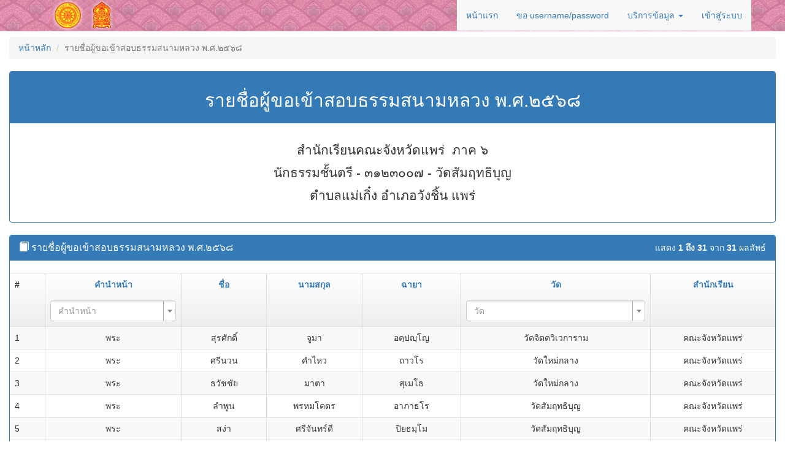

--- FILE ---
content_type: text/html; charset=UTF-8
request_url: https://dhammastudy.org/examinee/list?ss_id=3123007&class_level_id=1
body_size: 5691
content:
<!DOCTYPE html>
<html lang="th-TH">
<head>
    <meta charset="UTF-8"/>
    <meta name="viewport" content="width=device-width, initial-scale=1">
    <meta name="description" content='ระบบบริหารสมัครสมัครสอบนักธรรม-ธรรมศึกษา สำนักงานแม่กองธรรมสนามหลวง'>
    <meta name="keywords" content='สำนักงานแม่กองธรรมสนามหลวง, กระทรวงศึกษาธิการ, นักธรรม, ธรรมศึกษา, สมัครสอบนักธรรม, สมัครสอบธรรมศึกษา, ระบบสมัครสอบ,
        รายชื่อผู้สอบธรรมศึกษา, ส่งรายชื่อธรรมศึกษา, อัปโหลดรายชื่อธรรมศึกษา, รายชื่อผู้สอบธรรมศึกษา, อัปโหลดรายชื่อนักธรรม,
        รายชื่อนักเรียนธรรมศึกษา, กระทรวงศึกษาธิการ, สำนักงานเขตพื้นที่การศึกษาพื้นฐาน, สำนักงานพระพุทธศาสนาแห่งชาติ, คู่มือธรรมศึกษา, รายชื่อวัด, รายชื่อสถานศึกษา, รายชื่อสนามสอบ'>

    <style>
        .swal2-popup {
            font-size: 1.8rem !important;
        }
    </style>

    <title>รายชื่อผู้ขอเข้าสอบธรรมสนามหลวง พ.ศ.๒๕๖๘</title>
    <link href="/assets/baa7bb87/css/bootstrap.css" rel="stylesheet">
<link href="/assets/c71b77e0/css/kv-grid.min.css" rel="stylesheet">
<link href="/assets/bafc4017/css/bootstrap-dialog-bs3.min.css" rel="stylesheet">
<link href="/assets/c71b77e0/css/jquery.resizableColumns.min.css" rel="stylesheet">
<link href="/assets/384a4689/css/select2.min.css" rel="stylesheet">
<link href="/assets/2bdd5656/css/select2-addl.min.css" rel="stylesheet">
<link href="/assets/2bdd5656/css/select2-krajee-bs3.min.css" rel="stylesheet">
<link href="/assets/b5f43a2a/css/kv-widgets.min.css" rel="stylesheet">
<link href="https://use.fontawesome.com/releases/v5.15.1/css/all.css" rel="stylesheet">
<link href="/assets/c1b53d1a/css/scroll-top.css" rel="stylesheet">
<link href="/assets/669e9eb7/sweetalert.css" rel="stylesheet">
<link href="/css/style.css" rel="stylesheet">
<script src="/assets/bafc4017/js/dialog.min.js" type="18701836414a96a71f19f904-text/javascript"></script>
<script src="https://stats.gongtham.net/script.js" defer="defer" data-website-id="283d4ecd-d3d5-44d7-a5d2-1a536d679713" type="18701836414a96a71f19f904-text/javascript"></script>
<script type="18701836414a96a71f19f904-text/javascript">var krajeeDialogDefaults_f77ffd0f = {"alert":{"type":"type-info","title":"Information","buttonLabel":"<span class=\"glyphicon glyphicon-ok\"></span> Ok"},"confirm":{"type":"type-warning","title":"Confirmation","btnOKClass":"btn-warning","btnOKLabel":"<span class=\"glyphicon glyphicon-ok\"></span> Ok","btnCancelLabel":"<span class=\"glyphicon glyphicon-ban-circle\"></span>  Cancel"},"prompt":{"draggable":false,"title":"Information","buttons":[{"label":"Cancel","icon":"glyphicon glyphicon-ban-circle","cssClass":"btn-default"},{"label":"Ok","icon":"glyphicon glyphicon-ok","cssClass":"btn-primary"}],"closable":false},"dialog":{"draggable":true,"title":"Information","buttons":[{"label":"Cancel","icon":"glyphicon glyphicon-ban-circle","cssClass":"btn-default"},{"label":"Ok","icon":"glyphicon glyphicon-ok","cssClass":"btn-primary"}]}};
var krajeeDialog_e48a4427 = {"id":"w1"};
var krajeeDialog=new KrajeeDialog(true,krajeeDialog_e48a4427,krajeeDialogDefaults_f77ffd0f);
window.s2options_3267a624 = {"themeCss":".select2-container--krajee-bs3","sizeCss":"","doReset":true,"doToggle":false,"doOrder":false};
window.select2_e6d386e7 = {"allowClear":true,"theme":"krajee-bs3","width":"100%","placeholder":"คำนำหน้า","language":"th-TH"};

window.select2_311a28c7 = {"allowClear":true,"theme":"krajee-bs3","width":"100%","placeholder":"วัด","language":"th-TH"};
</script>    <meta name="csrf-param" content="_csrf">
<meta name="csrf-token" content="3mqCk6mQf4drDkZYxVAk1HwToL9eUep8UoJF5_jqmJe7OM_r6-kQ1CJtdjP3JVK4T3LQ1Wk5i0R_zgqhqtKq-Q==">
</head>
<body>
        <div class="container-fluid" style="padding-top: 60px; padding-left: 0; padding-right: 0;">


        <nav id="w2" class="navbar navbar-fixed-top nav-bar-logo-bg navbar"><div class="container"><div class="navbar-header"><button type="button" class="navbar-toggle" data-toggle="collapse" data-target="#w2-collapse"><span class="sr-only">Toggle navigation</span>
<span class="icon-bar"></span>
<span class="icon-bar"></span>
<span class="icon-bar"></span></button><a class="navbar-brand" href="https://dhammastudy.org"><a href="https://dhammastudy.org" class="pull-left"><img height="50px;" 
src="https://storage.dhammastudy.org/images/logo1.png" 
alt="ตราสำนักงานแม่กองธรรมสนามหลวงและกระทรวงศึกษาธิการ (MOU พ.ศ. 2557)"></a></a></div><div id="w2-collapse" class="collapse navbar-collapse">
        <ul id="w3" class="navbar-nav navbar-default navbar-right custom-bootstrap-menu nav"><li><a href="/">หน้าแรก</a></li>
<li><a href="/request-password">ขอ username/password</a></li>
<li class="dropdown"><a class="dropdown-toggle" href="#" data-toggle="dropdown">บริการข้อมูล <span class="caret"></span></a><ul id="w4" class="dropdown-menu"><li><a href="/passlist/public" tabindex="-1">รายชื่อผู้สอบได้ (ศ.๔ / ศ.๘)</a></li>
<li><a href="/site/download" tabindex="-1">ดาวน์โหลด</a></li>
<li><a href="/entrance" tabindex="-1">ตรวจรายชื่อผู้ขอเข้าสอบธรรมสนามหลวง 2568</a></li>
<li><a href="/stats" tabindex="-1">สถิติสมัครสอบธรรมศึกษา</a></li>
<li><a href="/snr" tabindex="-1">รายชื่อสำนักเรียน</a></li>
<li><a href="/sns" tabindex="-1">สำนักศาสนศึกษา</a></li>
<li><a href="/school" tabindex="-1">รายชื่อสถานศึกษา</a></li>
<li><a href="/temple" tabindex="-1">รายชื่อวัด</a></li>
<li><a href="/ss" tabindex="-1">รายชื่อสนามสอบ</a></li>
<li><a href="/simple-grade/index" tabindex="-1">ช่วงชั้น - ชั้นเรียน ธรรมศึกษา</a></li>
<li><a href="https://www.gongtham.net/passlist" target="_blank" tabindex="-1">รายชื่อผู้สอบได้ 2543-ปัจจุบัน</a></li>
<li><a href="/site/contact" tabindex="-1">ติดต่อ</a></li>
<li><a href="https://www.gongtham.net" target="_blank" tabindex="-1">เว็บไซต์หลัก</a></li></ul></li>
<li><a href="/user/sign-in/login">เข้าสู่ระบบ</a></li></ul>        </div></div></nav>
            <div class="container-fluid" style="min-height: 850px;">

        <ul class="breadcrumb"><li><a href="https://dhammastudy.org">หน้าหลัก</a></li>
<li class="active">รายชื่อผู้ขอเข้าสอบธรรมสนามหลวง พ.ศ.๒๕๖๘</li>
</ul>
        
                
        <div class="examinee-index">

            <div class="row">

            <div class="col-xs-12 col-sm-12 col-md-12 col-lg-12">


        <div class="panel panel-primary text-center">


            <div class="text-center panel-heading" style="margin: 0;"><h2>รายชื่อผู้ขอเข้าสอบธรรมสนามหลวง พ.ศ.๒๕๖๘</h2></div>
            <div class="panel-body ">
                <div class="text-left" style="line-height: 180%; font-size: 150%;">
                    <p></p>
                    <div class="text-center">
                        <div class="text-center"> <div class="text-center">สำนักเรียนคณะจังหวัดแพร่&nbsp;&nbsp;ภาค ๖<br>นักธรรมชั้นตรี - ๓๑๒๓๐๐๗ - วัดสัมฤทธิบุญ<br>ตำบลแม่เกิ๋ง อำเภอวังชิ้น แพร่</div></div>
                        <p></p>
                    </div>
                </div>
            </div>
        </div>
            </div>
    </div>



    
    <!--<p>
                    </p>-->
    <div class="search-form" style="display:none">
            </div>
        <div id="kv-pjax-container-examinee" data-pjax-container="" data-pjax-push-state data-pjax-timeout="1000"><div class="kv-loader-overlay"><div class="kv-loader"></div></div><div id="w0" class="grid-view is-bs3 kv-grid-bs3 kv-grid-panel hide-resize" data-krajee-grid="kvGridInit_e5c77b1c" data-krajee-ps="ps_w0_container"><div class="panel panel-primary"><div class="panel-heading panel-primary">    <div class="pull-right"><div class="summary">แสดง <b>1 ถึง 31</b> จาก <b>31</b> ผลลัพธ์</div></div>
    <h3 class="panel-title"><span class="glyphicon glyphicon-book"></span>  รายชื่อผู้ขอเข้าสอบธรรมสนามหลวง พ.ศ.๒๕๖๘</h3>
    <div class="clearfix"></div></div>
<div class="kv-panel-before">    <div class="btn-toolbar kv-grid-toolbar toolbar-container pull-right"></div>
    
    <div class="clearfix"></div></div>
<div id="w0-container" class="table-responsive kv-grid-container"><table class="kv-grid-table table table-bordered table-striped kv-table-wrap"><thead class="kv-table-header w0">
<tr><th>#</th><th class="text-center kv-align-middle" data-col-seq="4"><a href="/examinee/list?ss_id=3123007&amp;class_level_id=1&amp;sort=prefix_id" data-sort="prefix_id">คำนำหน้า</a></th><th class="text-center kv-align-middle" data-col-seq="5"><a href="/examinee/list?ss_id=3123007&amp;class_level_id=1&amp;sort=firstname" data-sort="firstname">ชื่อ</a></th><th class="text-center kv-align-middle" data-col-seq="6"><a href="/examinee/list?ss_id=3123007&amp;class_level_id=1&amp;sort=lastname" data-sort="lastname">นามสกุล</a></th><th class="text-center kv-align-middle" data-col-seq="7"><a href="/examinee/list?ss_id=3123007&amp;class_level_id=1&amp;sort=chaya" data-sort="chaya">ฉายา</a></th><th class="text-center kv-align-middle" data-col-seq="9"><a href="/examinee/list?ss_id=3123007&amp;class_level_id=1&amp;sort=wat_id" data-sort="wat_id">วัด</a></th><th class="text-center kv-align-middle" data-col-seq="10"><a href="/examinee/list?ss_id=3123007&amp;class_level_id=1&amp;sort=snr_id" data-sort="snr_id">สำนักเรียน</a></th></tr><tr id="w0-filters" class="filters skip-export"><td>&nbsp;</td><td data-col-seq="4"><div class="kv-plugin-loading loading-grid-examinee-search-prefix_id">&nbsp;</div><select id="grid-examinee-search-prefix_id" class="form-control" name="ExamineeSearch[prefix_id]" data-s2-options="s2options_3267a624" data-krajee-select2="select2_e6d386e7" style="width: 100%; height: 1px; visibility: hidden;">
<option value="">คำนำหน้า</option>
<option value="832">สามเณร</option>
<option value="831">พระ</option>
</select></td><td data-col-seq="5">&nbsp;</td><td data-col-seq="6">&nbsp;</td><td data-col-seq="7">&nbsp;</td><td data-col-seq="9"><div class="kv-plugin-loading loading-grid-examinee-search-wat_id">&nbsp;</div><select id="grid-examinee-search-wat_id" class="form-control" name="ExamineeSearch[wat_id]" data-s2-options="s2options_3267a624" data-krajee-select2="select2_311a28c7" style="width: 100%; height: 1px; visibility: hidden;">
<option value="">วัด</option>
<option value="354070104">วัดวังชิ้น</option>
<option value="354070109">วัดใหม่กลาง</option>
<option value="354070303">วัดแม่บงใต้</option>
<option value="354070304">วัดแม่บงเหนือ</option>
<option value="354070306">วัดสัมฤทธิบุญ</option>
<option value="354070401">วัดดงยาง</option>
<option value="354070601">วัดจิตตวิเวการาม</option>
<option value="354070703">วัดแม่เกิ๋ง</option>
<option value="354070704">วัดสลกธรรมาราม</option>
</select></td><td data-col-seq="10">&nbsp;</td></tr>
</thead>
<tbody>
<tr class="w0" data-key="2253208"><td>1</td><td class="text-center kv-align-middle w0" data-col-seq="4">พระ</td><td class="text-center kv-align-middle w0" data-col-seq="5">สุรศักดิ์</td><td class="text-center kv-align-middle w0" data-col-seq="6">จูมา</td><td class="text-center kv-align-middle w0" data-col-seq="7">อคฺปญฺโญ</td><td class="text-center kv-align-middle w0" data-col-seq="9">วัดจิตตวิเวการาม</td><td class="text-center kv-align-middle w0" data-col-seq="10">คณะจังหวัดแพร่</td></tr>
<tr class="w0" data-key="2253209"><td>2</td><td class="text-center kv-align-middle w0" data-col-seq="4">พระ</td><td class="text-center kv-align-middle w0" data-col-seq="5">ศรีนวน</td><td class="text-center kv-align-middle w0" data-col-seq="6">คำไหว</td><td class="text-center kv-align-middle w0" data-col-seq="7">ถาวโร</td><td class="text-center kv-align-middle w0" data-col-seq="9">วัดใหม่กลาง</td><td class="text-center kv-align-middle w0" data-col-seq="10">คณะจังหวัดแพร่</td></tr>
<tr class="w0" data-key="2253210"><td>3</td><td class="text-center kv-align-middle w0" data-col-seq="4">พระ</td><td class="text-center kv-align-middle w0" data-col-seq="5">ธวัชชัย</td><td class="text-center kv-align-middle w0" data-col-seq="6">มาตา</td><td class="text-center kv-align-middle w0" data-col-seq="7">สุเมโธ</td><td class="text-center kv-align-middle w0" data-col-seq="9">วัดใหม่กลาง</td><td class="text-center kv-align-middle w0" data-col-seq="10">คณะจังหวัดแพร่</td></tr>
<tr class="w0" data-key="2253211"><td>4</td><td class="text-center kv-align-middle w0" data-col-seq="4">พระ</td><td class="text-center kv-align-middle w0" data-col-seq="5">ลำพูน</td><td class="text-center kv-align-middle w0" data-col-seq="6">พรหมโคตร</td><td class="text-center kv-align-middle w0" data-col-seq="7">อาภาธโร</td><td class="text-center kv-align-middle w0" data-col-seq="9">วัดสัมฤทธิบุญ</td><td class="text-center kv-align-middle w0" data-col-seq="10">คณะจังหวัดแพร่</td></tr>
<tr class="w0" data-key="2253212"><td>5</td><td class="text-center kv-align-middle w0" data-col-seq="4">พระ</td><td class="text-center kv-align-middle w0" data-col-seq="5">สง่า</td><td class="text-center kv-align-middle w0" data-col-seq="6">ศรีจันทร์ดี</td><td class="text-center kv-align-middle w0" data-col-seq="7">ปิยธมฺโม</td><td class="text-center kv-align-middle w0" data-col-seq="9">วัดสัมฤทธิบุญ</td><td class="text-center kv-align-middle w0" data-col-seq="10">คณะจังหวัดแพร่</td></tr>
<tr class="w0" data-key="2253213"><td>6</td><td class="text-center kv-align-middle w0" data-col-seq="4">พระ</td><td class="text-center kv-align-middle w0" data-col-seq="5">นิยม</td><td class="text-center kv-align-middle w0" data-col-seq="6">บุญจิตร</td><td class="text-center kv-align-middle w0" data-col-seq="7">วิชฺชาสรโณ</td><td class="text-center kv-align-middle w0" data-col-seq="9">วัดสัมฤทธิบุญ</td><td class="text-center kv-align-middle w0" data-col-seq="10">คณะจังหวัดแพร่</td></tr>
<tr class="w0" data-key="2253214"><td>7</td><td class="text-center kv-align-middle w0" data-col-seq="4">พระ</td><td class="text-center kv-align-middle w0" data-col-seq="5">สิทธิพร</td><td class="text-center kv-align-middle w0" data-col-seq="6">พรรนาราย</td><td class="text-center kv-align-middle w0" data-col-seq="7">สุมงฺคโล</td><td class="text-center kv-align-middle w0" data-col-seq="9">วัดวังชิ้น</td><td class="text-center kv-align-middle w0" data-col-seq="10">คณะจังหวัดแพร่</td></tr>
<tr class="w0" data-key="2253215"><td>8</td><td class="text-center kv-align-middle w0" data-col-seq="4">พระ</td><td class="text-center kv-align-middle w0" data-col-seq="5">สมพงษ์</td><td class="text-center kv-align-middle w0" data-col-seq="6">รินตัน</td><td class="text-center kv-align-middle w0" data-col-seq="7">ธมฺมทสฺสี</td><td class="text-center kv-align-middle w0" data-col-seq="9">วัดวังชิ้น</td><td class="text-center kv-align-middle w0" data-col-seq="10">คณะจังหวัดแพร่</td></tr>
<tr class="w0" data-key="2253216"><td>9</td><td class="text-center kv-align-middle w0" data-col-seq="4">พระ</td><td class="text-center kv-align-middle w0" data-col-seq="5">กวิน</td><td class="text-center kv-align-middle w0" data-col-seq="6">ไชยโย</td><td class="text-center kv-align-middle w0" data-col-seq="7">กิตฺติวณฺโณ</td><td class="text-center kv-align-middle w0" data-col-seq="9">วัดสลกธรรมาราม</td><td class="text-center kv-align-middle w0" data-col-seq="10">คณะจังหวัดแพร่</td></tr>
<tr class="w0" data-key="2253217"><td>10</td><td class="text-center kv-align-middle w0" data-col-seq="4">พระ</td><td class="text-center kv-align-middle w0" data-col-seq="5">วรสิทธิ์</td><td class="text-center kv-align-middle w0" data-col-seq="6">ชยันตราคม</td><td class="text-center kv-align-middle w0" data-col-seq="7">สุจิตโต</td><td class="text-center kv-align-middle w0" data-col-seq="9">วัดดงยาง</td><td class="text-center kv-align-middle w0" data-col-seq="10">คณะจังหวัดแพร่</td></tr>
<tr class="w0" data-key="2253218"><td>11</td><td class="text-center kv-align-middle w0" data-col-seq="4">พระ</td><td class="text-center kv-align-middle w0" data-col-seq="5">บุญส่ง</td><td class="text-center kv-align-middle w0" data-col-seq="6">สุภาพ</td><td class="text-center kv-align-middle w0" data-col-seq="7">มหาปญฺโญ</td><td class="text-center kv-align-middle w0" data-col-seq="9">วัดดงยาง</td><td class="text-center kv-align-middle w0" data-col-seq="10">คณะจังหวัดแพร่</td></tr>
<tr class="w0" data-key="2253219"><td>12</td><td class="text-center kv-align-middle w0" data-col-seq="4">พระ</td><td class="text-center kv-align-middle w0" data-col-seq="5">ศรีเมือง</td><td class="text-center kv-align-middle w0" data-col-seq="6">แดงสง่า</td><td class="text-center kv-align-middle w0" data-col-seq="7">จนฺทสาโร</td><td class="text-center kv-align-middle w0" data-col-seq="9">วัดดงยาง</td><td class="text-center kv-align-middle w0" data-col-seq="10">คณะจังหวัดแพร่</td></tr>
<tr class="w0" data-key="2253220"><td>13</td><td class="text-center kv-align-middle w0" data-col-seq="4">พระ</td><td class="text-center kv-align-middle w0" data-col-seq="5">ณภัทร</td><td class="text-center kv-align-middle w0" data-col-seq="6">คำหมด</td><td class="text-center kv-align-middle w0" data-col-seq="7">ขนฺติโก</td><td class="text-center kv-align-middle w0" data-col-seq="9">วัดดงยาง</td><td class="text-center kv-align-middle w0" data-col-seq="10">คณะจังหวัดแพร่</td></tr>
<tr class="w0" data-key="2253221"><td>14</td><td class="text-center kv-align-middle w0" data-col-seq="4">สามเณร</td><td class="text-center kv-align-middle w0" data-col-seq="5">วีรวุฒิ</td><td class="text-center kv-align-middle w0" data-col-seq="6">ปรีชา</td><td class="text-center kv-align-middle w0" data-col-seq="7"></td><td class="text-center kv-align-middle w0" data-col-seq="9">วัดสัมฤทธิบุญ</td><td class="text-center kv-align-middle w0" data-col-seq="10">คณะจังหวัดแพร่</td></tr>
<tr class="w0" data-key="2253222"><td>15</td><td class="text-center kv-align-middle w0" data-col-seq="4">สามเณร</td><td class="text-center kv-align-middle w0" data-col-seq="5">ศิรายุ</td><td class="text-center kv-align-middle w0" data-col-seq="6">มูลทอง</td><td class="text-center kv-align-middle w0" data-col-seq="7"></td><td class="text-center kv-align-middle w0" data-col-seq="9">วัดสัมฤทธิบุญ</td><td class="text-center kv-align-middle w0" data-col-seq="10">คณะจังหวัดแพร่</td></tr>
<tr class="w0" data-key="2253223"><td>16</td><td class="text-center kv-align-middle w0" data-col-seq="4">สามเณร</td><td class="text-center kv-align-middle w0" data-col-seq="5">กิตติภพ</td><td class="text-center kv-align-middle w0" data-col-seq="6">ทุศิริ</td><td class="text-center kv-align-middle w0" data-col-seq="7"></td><td class="text-center kv-align-middle w0" data-col-seq="9">วัดสัมฤทธิบุญ</td><td class="text-center kv-align-middle w0" data-col-seq="10">คณะจังหวัดแพร่</td></tr>
<tr class="w0" data-key="2253224"><td>17</td><td class="text-center kv-align-middle w0" data-col-seq="4">สามเณร</td><td class="text-center kv-align-middle w0" data-col-seq="5">กฤตธัช</td><td class="text-center kv-align-middle w0" data-col-seq="6">จริอินทรื</td><td class="text-center kv-align-middle w0" data-col-seq="7"></td><td class="text-center kv-align-middle w0" data-col-seq="9">วัดสัมฤทธิบุญ</td><td class="text-center kv-align-middle w0" data-col-seq="10">คณะจังหวัดแพร่</td></tr>
<tr class="w0" data-key="2253225"><td>18</td><td class="text-center kv-align-middle w0" data-col-seq="4">สามเณร</td><td class="text-center kv-align-middle w0" data-col-seq="5">ทินภัทร</td><td class="text-center kv-align-middle w0" data-col-seq="6">บุญช่วย</td><td class="text-center kv-align-middle w0" data-col-seq="7"></td><td class="text-center kv-align-middle w0" data-col-seq="9">วัดสัมฤทธิบุญ</td><td class="text-center kv-align-middle w0" data-col-seq="10">คณะจังหวัดแพร่</td></tr>
<tr class="w0" data-key="2253226"><td>19</td><td class="text-center kv-align-middle w0" data-col-seq="4">สามเณร</td><td class="text-center kv-align-middle w0" data-col-seq="5">นพณัฐ</td><td class="text-center kv-align-middle w0" data-col-seq="6">เย็นเสมอ</td><td class="text-center kv-align-middle w0" data-col-seq="7"></td><td class="text-center kv-align-middle w0" data-col-seq="9">วัดสัมฤทธิบุญ</td><td class="text-center kv-align-middle w0" data-col-seq="10">คณะจังหวัดแพร่</td></tr>
<tr class="w0" data-key="2253227"><td>20</td><td class="text-center kv-align-middle w0" data-col-seq="4">สามเณร</td><td class="text-center kv-align-middle w0" data-col-seq="5">ภัทรวีร์</td><td class="text-center kv-align-middle w0" data-col-seq="6">กลิ่นเกษร</td><td class="text-center kv-align-middle w0" data-col-seq="7"></td><td class="text-center kv-align-middle w0" data-col-seq="9">วัดสัมฤทธิบุญ</td><td class="text-center kv-align-middle w0" data-col-seq="10">คณะจังหวัดแพร่</td></tr>
<tr class="w0" data-key="2253228"><td>21</td><td class="text-center kv-align-middle w0" data-col-seq="4">สามเณร</td><td class="text-center kv-align-middle w0" data-col-seq="5">ศรายุทธ</td><td class="text-center kv-align-middle w0" data-col-seq="6">ทูเล่</td><td class="text-center kv-align-middle w0" data-col-seq="7"></td><td class="text-center kv-align-middle w0" data-col-seq="9">วัดสัมฤทธิบุญ</td><td class="text-center kv-align-middle w0" data-col-seq="10">คณะจังหวัดแพร่</td></tr>
<tr class="w0" data-key="2253229"><td>22</td><td class="text-center kv-align-middle w0" data-col-seq="4">สามเณร</td><td class="text-center kv-align-middle w0" data-col-seq="5">กลวัชร</td><td class="text-center kv-align-middle w0" data-col-seq="6">จันทร์ตา</td><td class="text-center kv-align-middle w0" data-col-seq="7"></td><td class="text-center kv-align-middle w0" data-col-seq="9">วัดสัมฤทธิบุญ</td><td class="text-center kv-align-middle w0" data-col-seq="10">คณะจังหวัดแพร่</td></tr>
<tr class="w0" data-key="2253230"><td>23</td><td class="text-center kv-align-middle w0" data-col-seq="4">สามเณร</td><td class="text-center kv-align-middle w0" data-col-seq="5">ธันวา</td><td class="text-center kv-align-middle w0" data-col-seq="6">สิงห์โสม</td><td class="text-center kv-align-middle w0" data-col-seq="7"></td><td class="text-center kv-align-middle w0" data-col-seq="9">วัดสัมฤทธิบุญ</td><td class="text-center kv-align-middle w0" data-col-seq="10">คณะจังหวัดแพร่</td></tr>
<tr class="w0" data-key="2253231"><td>24</td><td class="text-center kv-align-middle w0" data-col-seq="4">สามเณร</td><td class="text-center kv-align-middle w0" data-col-seq="5">รุสไซโนด</td><td class="text-center kv-align-middle w0" data-col-seq="6">โหมดอิดุส</td><td class="text-center kv-align-middle w0" data-col-seq="7"></td><td class="text-center kv-align-middle w0" data-col-seq="9">วัดสัมฤทธิบุญ</td><td class="text-center kv-align-middle w0" data-col-seq="10">คณะจังหวัดแพร่</td></tr>
<tr class="w0" data-key="2253232"><td>25</td><td class="text-center kv-align-middle w0" data-col-seq="4">สามเณร</td><td class="text-center kv-align-middle w0" data-col-seq="5">ปรเมศวร์</td><td class="text-center kv-align-middle w0" data-col-seq="6">คำลือ</td><td class="text-center kv-align-middle w0" data-col-seq="7"></td><td class="text-center kv-align-middle w0" data-col-seq="9">วัดสัมฤทธิบุญ</td><td class="text-center kv-align-middle w0" data-col-seq="10">คณะจังหวัดแพร่</td></tr>
<tr class="w0" data-key="2253233"><td>26</td><td class="text-center kv-align-middle w0" data-col-seq="4">สามเณร</td><td class="text-center kv-align-middle w0" data-col-seq="5">ภูตะวัน</td><td class="text-center kv-align-middle w0" data-col-seq="6">ศรีตา</td><td class="text-center kv-align-middle w0" data-col-seq="7"></td><td class="text-center kv-align-middle w0" data-col-seq="9">วัดสัมฤทธิบุญ</td><td class="text-center kv-align-middle w0" data-col-seq="10">คณะจังหวัดแพร่</td></tr>
<tr class="w0" data-key="2253234"><td>27</td><td class="text-center kv-align-middle w0" data-col-seq="4">สามเณร</td><td class="text-center kv-align-middle w0" data-col-seq="5">ศุภากร</td><td class="text-center kv-align-middle w0" data-col-seq="6">ปุ๊ดลอง</td><td class="text-center kv-align-middle w0" data-col-seq="7"></td><td class="text-center kv-align-middle w0" data-col-seq="9">วัดสัมฤทธิบุญ</td><td class="text-center kv-align-middle w0" data-col-seq="10">คณะจังหวัดแพร่</td></tr>
<tr class="w0" data-key="2253235"><td>28</td><td class="text-center kv-align-middle w0" data-col-seq="4">สามเณร</td><td class="text-center kv-align-middle w0" data-col-seq="5">ธราเทพ</td><td class="text-center kv-align-middle w0" data-col-seq="6">ใจหล้า</td><td class="text-center kv-align-middle w0" data-col-seq="7"></td><td class="text-center kv-align-middle w0" data-col-seq="9">วัดสัมฤทธิบุญ</td><td class="text-center kv-align-middle w0" data-col-seq="10">คณะจังหวัดแพร่</td></tr>
<tr class="w0" data-key="2253236"><td>29</td><td class="text-center kv-align-middle w0" data-col-seq="4">สามเณร</td><td class="text-center kv-align-middle w0" data-col-seq="5">เมธัส</td><td class="text-center kv-align-middle w0" data-col-seq="6">อุ้มวงค์</td><td class="text-center kv-align-middle w0" data-col-seq="7"></td><td class="text-center kv-align-middle w0" data-col-seq="9">วัดแม่บงใต้</td><td class="text-center kv-align-middle w0" data-col-seq="10">คณะจังหวัดแพร่</td></tr>
<tr class="w0" data-key="2253237"><td>30</td><td class="text-center kv-align-middle w0" data-col-seq="4">สามเณร</td><td class="text-center kv-align-middle w0" data-col-seq="5">วรเทพ</td><td class="text-center kv-align-middle w0" data-col-seq="6">นุ้ยวัง</td><td class="text-center kv-align-middle w0" data-col-seq="7"></td><td class="text-center kv-align-middle w0" data-col-seq="9">วัดแม่บงเหนือ</td><td class="text-center kv-align-middle w0" data-col-seq="10">คณะจังหวัดแพร่</td></tr>
<tr class="w0" data-key="2253238"><td>31</td><td class="text-center kv-align-middle w0" data-col-seq="4">สามเณร</td><td class="text-center kv-align-middle w0" data-col-seq="5">นฤเดชน์</td><td class="text-center kv-align-middle w0" data-col-seq="6">ปิงสอน</td><td class="text-center kv-align-middle w0" data-col-seq="7"></td><td class="text-center kv-align-middle w0" data-col-seq="9">วัดแม่เกิ๋ง</td><td class="text-center kv-align-middle w0" data-col-seq="10">คณะจังหวัดแพร่</td></tr>
</tbody></table></div>
<div class="kv-panel-after"></div>
<div class="panel-footer">    <div class="kv-panel-pager">
        
    </div>
    
    <div class="clearfix"></div></div></div></div></div>

</div>

    </div>

                <div id="scroll-to-top" class="oonne-scroll-top"><i class="fas fa-arrow-up"></i></div>
        

    </div>

    <footer class="footer">
        <div class="container">

            <p class="text-center"><a href="https://www.gongtham.net/"
                                      target="_blank">สำนักงานแม่กองธรรมสนามหลวง</a><br>
                ใช้เวลาในการสร้างหน้านี้ : 0.10 วินาที            </p>
        </div>

    </footer>
<script src="/assets/c3bd2322/jquery.js" type="18701836414a96a71f19f904-text/javascript"></script>
<script src="/assets/a2a3d32c/yii.js" type="18701836414a96a71f19f904-text/javascript"></script>
<script src="/assets/a2a3d32c/yii.gridView.js" type="18701836414a96a71f19f904-text/javascript"></script>
<script src="/assets/baa7bb87/js/bootstrap.js" type="18701836414a96a71f19f904-text/javascript"></script>
<script src="/assets/bafc4017/js/bootstrap-dialog.min.js" type="18701836414a96a71f19f904-text/javascript"></script>
<script src="/assets/bafc4017/js/dialog-yii.min.js" type="18701836414a96a71f19f904-text/javascript"></script>
<script src="/assets/c71b77e0/js/jquery.resizableColumns.min.js" type="18701836414a96a71f19f904-text/javascript"></script>
<script src="/assets/384a4689/js/select2.full.min.js" type="18701836414a96a71f19f904-text/javascript"></script>
<script src="/assets/384a4689/js/i18n/th.js" type="18701836414a96a71f19f904-text/javascript"></script>
<script src="/assets/2bdd5656/js/select2-krajee.min.js" type="18701836414a96a71f19f904-text/javascript"></script>
<script src="/assets/b5f43a2a/js/kv-widgets.min.js" type="18701836414a96a71f19f904-text/javascript"></script>
<script src="/assets/c8978bda/jquery.pjax.js" type="18701836414a96a71f19f904-text/javascript"></script>
<script src="/assets/c1b53d1a/js/scroll-top.js" type="18701836414a96a71f19f904-text/javascript"></script>
<!--[if lt IE 9]>
<script src="/assets/ef92ce15/dist/html5shiv.min.js"></script>
<![endif]-->
<script src="/assets/669e9eb7/sweetalert.min.js" type="18701836414a96a71f19f904-text/javascript"></script>
<script src="/js/app.js" type="18701836414a96a71f19f904-text/javascript"></script>
<script type="18701836414a96a71f19f904-text/javascript">jQuery(function ($) {
krajeeYiiConfirm('krajeeDialog');
var kvGridInit_e5c77b1c=function(){
jQuery('#w0-container').resizableColumns('destroy').resizableColumns({"store":null,"resizeFromBody":false});
};
kvGridInit_e5c77b1c();
jQuery("#kv-pjax-container-examinee").on('pjax:timeout', function(e){e.preventDefault()}).on('pjax:send', function(){$("#kv-pjax-container-examinee").addClass('kv-grid-loading')}).off('pjax:complete.d60cbf4c').on('pjax:complete.d60cbf4c', function(){setTimeout(kvGridInit_e5c77b1c, 2500);$("#kv-pjax-container-examinee").removeClass('kv-grid-loading');
});
jQuery('#w0').yiiGridView({"filterUrl":"\/examinee\/list?ss_id=3123007\u0026class_level_id=1","filterSelector":"#w0-filters input, #w0-filters select","filterOnFocusOut":true});
jQuery&&jQuery.pjax&&(jQuery.pjax.defaults.maxCacheLength=0);
if (jQuery('#grid-examinee-search-prefix_id').data('select2')) { jQuery('#grid-examinee-search-prefix_id').select2('destroy'); }
jQuery.when(jQuery('#grid-examinee-search-prefix_id').select2(select2_e6d386e7)).done(initS2Loading('grid-examinee-search-prefix_id','s2options_3267a624'));

jQuery("#kv-pjax-container-examinee").off('pjax:complete.b156a459').on('pjax:complete.b156a459',function(){ setTimeout(function(){ if (jQuery('#grid-examinee-search-prefix_id').data('select2')) { jQuery('#grid-examinee-search-prefix_id').select2('destroy'); }
jQuery.when(jQuery('#grid-examinee-search-prefix_id').select2(select2_e6d386e7)).done(initS2Loading('grid-examinee-search-prefix_id','s2options_3267a624'));
 }, 100); });
if (jQuery('#grid-examinee-search-wat_id').data('select2')) { jQuery('#grid-examinee-search-wat_id').select2('destroy'); }
jQuery.when(jQuery('#grid-examinee-search-wat_id').select2(select2_311a28c7)).done(initS2Loading('grid-examinee-search-wat_id','s2options_3267a624'));

jQuery("#kv-pjax-container-examinee").off('pjax:complete.c9f7e177').on('pjax:complete.c9f7e177',function(){ setTimeout(function(){ if (jQuery('#grid-examinee-search-wat_id').data('select2')) { jQuery('#grid-examinee-search-wat_id').select2('destroy'); }
jQuery.when(jQuery('#grid-examinee-search-wat_id').select2(select2_311a28c7)).done(initS2Loading('grid-examinee-search-wat_id','s2options_3267a624'));
 }, 100); });
jQuery(document).pjax("#kv-pjax-container-examinee a", {"push":true,"replace":false,"timeout":1000,"scrollTo":false,"container":"#kv-pjax-container-examinee"});
jQuery(document).off("submit", "#kv-pjax-container-examinee form[data-pjax]").on("submit", "#kv-pjax-container-examinee form[data-pjax]", function (event) {jQuery.pjax.submit(event, {"push":true,"replace":false,"timeout":1000,"scrollTo":false,"container":"#kv-pjax-container-examinee"});});
});</script><script src="/cdn-cgi/scripts/7d0fa10a/cloudflare-static/rocket-loader.min.js" data-cf-settings="18701836414a96a71f19f904-|49" defer></script></body>
</html>


--- FILE ---
content_type: text/css
request_url: https://dhammastudy.org/assets/c1b53d1a/css/scroll-top.css
body_size: -145
content:
/**
 * @link      https://github.com/oonne/yii2-scroll-top
 * @copyright Copyright (c) JAY
 */

.oonne-scroll-top {
    display: none;
    z-index: 10240;
    position: fixed;
    bottom: 50px;
    right: 10px;
    width: 50px;
    height: 50px;
    line-height: 50px;
    background-color: rgba(50, 50, 50, .9);
    color: #fff;
    text-align: center;
    cursor: pointer;
}

--- FILE ---
content_type: text/css
request_url: https://dhammastudy.org/css/style.css
body_size: 1017
content:
.article-item {
  margin-bottom: 15px;
}
.article-item .article-title,
.article-item .article-title a {
  color: inherit;
  margin: 0;
}
.article-item .article-meta,
.article-item .article-meta a {
  color: #999;
  font-size: .85em;
}
.article-item .article-meta a {
  text-decoration: underline;
}
.article-item .article-thumb {
  margin-right: 10px;
  margin-bottom: 10px;
}
.article-item .article-text {
  margin-top: 7px;
  font-size: 130%;

}
html,
body {
  height: 100%;
  /*-webkit-filter: grayscale(100%);
  -moz-filter: grayscale(100%);
  -ms-filter: grayscale(100%);
  -o-filter: grayscale(100%);
  filter: grayscale(100%);
  filter: gray; !* IE 6-9 *!*/
}
.wrap {
  min-height: 100%;
  height: auto;
  margin: 0 auto -60px;
  padding: 0 0 60px;
}
.wrap > .container {
  padding: 70px 15px 20px;
}
.footer {
  height: 60px;
  background-color: #f5f5f5;
  border-top: 1px solid #ddd;
  padding-top: 20px;
}
.jumbotron {
  text-align: center;
  background-color: transparent;
}
.jumbotron .btn {
  font-size: 21px;
  padding: 14px 24px;
}
.not-set {
  color: #c55;
  font-style: italic;
}
/* add sorting icons to gridview sort links */
a.asc:after,
a.desc:after {
  position: relative;
  top: 1px;
  display: inline-block;
  font-family: 'Glyphicons Halflings';
  font-style: normal;
  font-weight: normal;
  line-height: 1;
  padding-left: 5px;
}
a.asc:after {
  content: "\e151";
}
a.desc:after {
  content: "\e152";
}
.sort-numerical a.asc:after {
  content: "\e153";
}
.sort-numerical a.desc:after {
  content: "\e154";
}
.sort-ordinal a.asc:after {
  content: "\e155";
}
.sort-ordinal a.desc:after {
  content: "\e156";
}
.grid-view th {
  white-space: nowrap;
}
.hint-block {
  display: block;
  margin-top: 5px;
  color: #999;
}
.error-summary {
  color: #a94442;
  background: #fdf7f7;
  border-left: 3px solid #eed3d7;
  padding: 10px 20px;
  margin: 0 0 15px 0;
}

.nav-bar-logo-bg {
  background-image: url("https://dhammastudy.org/img/nav-bg4.png");
  text-decoration: white;
}

.navbar-toggle {
  color: #0a0a0a;
  border-color: white;
  outline-color: #0a0a0a;
  border: outset;
  border-width: thick;
}

.icon-bar {
  color: black;
}

p {
  text-indent: 2em;
}

#nav-bar-logo-bg.navbar-toggle .icon-bar {
  /*background-color: green;*/
  text-decoration: white;
}

.nav-bar-logo-bg2 {
  background-image: url("https://storage.dhammastudy.org/images/nav-bg2.png");
}

.border-thin {
  border-color: #ffcc00;
  border-style: outset;
  background-color: #e4b9b9;
  text-decoration: black;
}

.news-body p {
  font-size: 170%;
  line-height: 170%;
  text-indent: 6%;
  padding: 10px;
}

.news-body ul li {
  font-size: 170%;
  line-height: 170%;
  text-indent: 1%;

}

#custom-bootstrap-menu.navbar-default .navbar-brand {
  color: rgba(119, 119, 119, 1);
}
#custom-bootstrap-menu.navbar-default {
  font-size: 17px;
  background-color: rgba(248, 248, 248, 1);
  border-width: 1px;
  border-radius: 4px;
}
#custom-bootstrap-menu.navbar-default .navbar-nav>li>a {
  color: rgba(119, 119, 119, 1);
  background-color: rgba(248, 248, 248, 0);
}
#custom-bootstrap-menu.navbar-default .navbar-nav>li>a:hover,
#custom-bootstrap-menu.navbar-default .navbar-nav>li>a:focus {
  color: rgba(51, 51, 51, 1);
  background-color: rgba(33, 63, 235, 1);
}
#custom-bootstrap-menu.navbar-default .navbar-nav>.active>a,
#custom-bootstrap-menu.navbar-default .navbar-nav>.active>a:hover,
#custom-bootstrap-menu.navbar-default .navbar-nav>.active>a:focus {
  color: rgba(85, 85, 85, 1);
  background-color: rgba(231, 231, 231, 1);
}
#custom-bootstrap-menu.navbar-default .navbar-toggle {
  border-color: #ddd;
}
#custom-bootstrap-menu.navbar-default .navbar-toggle:hover,
#custom-bootstrap-menu.navbar-default .navbar-toggle:focus {
  background-color: #ddd;
}
#custom-bootstrap-menu.navbar-default .navbar-toggle .icon-bar {
  background-color: #888;
}
#custom-bootstrap-menu.navbar-default .navbar-toggle:hover .icon-bar,
#custom-bootstrap-menu.navbar-default .navbar-toggle:focus .icon-bar {
  background-color: #888;
}

form div.required label.control-label:after {
  content:" * ";
  color:red;
}

.disable-margin {
  margin-left: 0;
  margin-right: 0;
  padding-left: 0;
  padding-right: 0;
}

.ul > li {
  line-height: 190%;
}

/* responsive text queries */
@media screen and (max-width: 992px) {
  p,.btn,input,div,span,h4 {
    font-size: 95%;
  }
  h1 {
    font-size: 24px;
  }
  h2 {
    font-size: 22px;
  }
  h3 {
    font-size: 18px;
  }
}

@media screen and (max-width: 768px) {
  p,.btn,input,div,span,h4 {
    font-size: 90%;
  }
  h1 {
    font-size: 20px;
  }
  h2 {
    font-size: 18px;
  }
  h3 {
    font-size: 16px;
  }
}

.error {
  line-height: 170%;
}

.g-recaptcha > div > div {
  margin: 10px auto !important;
  text-align: center;
  width: auto !important;
  height: auto !important;
}

.btn-xl {
  padding: 18px 28px;
  font-size: 28px;
  border-radius: 8px;
}


/*# sourceMappingURL=style.map */

--- FILE ---
content_type: application/javascript; charset=utf-8
request_url: https://dhammastudy.org/js/app.js
body_size: -253
content:
/**
 *  @author Eugene Terentev <eugene@terentev.net>
 */
